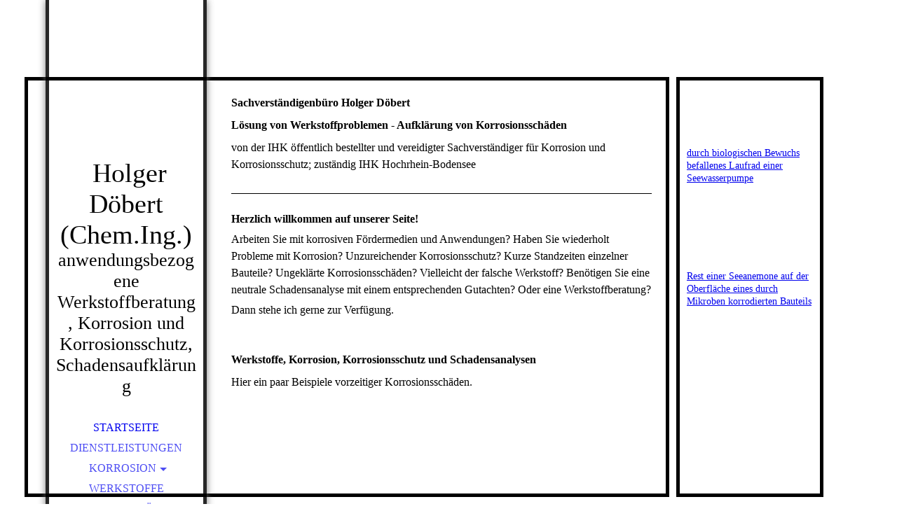

--- FILE ---
content_type: text/html; charset=utf-8
request_url: https://korros.de/
body_size: 21038
content:
<!DOCTYPE html><html lang="de"><head><meta http-equiv="Content-Type" content="text/html; charset=UTF-8"><title>Sachverständigenbüro Holger Döbert; Werkstoffe, Korrosion, Korrosionsschutz, Schadensaufklärung</title><meta name="description" content="Die Seite beinhaltet Informationen und Bilder zu den Themen Werkstoffe, Korrosion &amp; Korrosionsschutz, Korrosionsschäden und Schadensanalysen."><meta name="keywords" content="Werkstoffberatung, Werkstoffe, Korrosion, Korrosionsschutz, Korrosionsschäden,  Schadensaufklärung, Schadensanalyse"><link href="https://korros.de/Startseite/" rel="canonical"><meta content="Sachverständigenbüro Holger Döbert; Werkstoffe, Korrosion, Korrosionsschutz, Schadensaufklärung" property="og:title"><meta content="website" property="og:type"><meta content="https://korros.de/Startseite/" property="og:url"><script>
              window.beng = window.beng || {};
              window.beng.env = {
                language: "en",
                country: "US",
                mode: "deploy",
                context: "page",
                pageId: "000000608869",
                pageLanguage: "de",
                skeletonId: "",
                scope: "1696089",
                isProtected: false,
                navigationText: "Startseite",
                instance: "1",
                common_prefix: "https://strato-editor.com",
                design_common: "https://strato-editor.com/beng/designs/",
                design_template: "sys/cm_dh_066",
                path_design: "https://strato-editor.com/beng/designs/data/sys/cm_dh_066/",
                path_res: "https://strato-editor.com/res/",
                path_bengres: "https://strato-editor.com/beng/res/",
                masterDomain: "",
                preferredDomain: "",
                preprocessHostingUri: function(uri) {
                  
                    return uri || "";
                  
                },
                hideEmptyAreas: false
              };
            </script><script xmlns="http://www.w3.org/1999/xhtml" src="https://strato-editor.com/cm4all-beng-proxy/beng-proxy.js"></script><link xmlns="http://www.w3.org/1999/xhtml" rel="stylesheet" href="https://strato-editor.com/.cm4all/e/static/3rdparty/font-awesome/css/font-awesome.min.css"></link><link rel="stylesheet" type="text/css" href="https://strato-editor.com/.cm4all/res/static/libcm4all-js-widget/3.89.7/css/widget-runtime.css" />
<link rel="stylesheet" type="text/css" href="https://strato-editor.com/.cm4all/res/static/beng-editor/5.3.138/css/deploy.css" />
<link rel="stylesheet" type="text/css" href="https://strato-editor.com/.cm4all/res/static/libcm4all-js-widget/3.89.7/css/slideshow-common.css" />
<script src="https://strato-editor.com/.cm4all/res/static/jquery-1.7/jquery.js"></script><script src="https://strato-editor.com/.cm4all/res/static/prototype-1.7.3/prototype.js"></script><script src="https://strato-editor.com/.cm4all/res/static/jslib/1.4.1/js/legacy.js"></script><script src="https://strato-editor.com/.cm4all/res/static/libcm4all-js-widget/3.89.7/js/widget-runtime.js"></script>
<script src="https://strato-editor.com/.cm4all/res/static/libcm4all-js-widget/3.89.7/js/slideshow-common.js"></script>
<script src="https://strato-editor.com/.cm4all/res/static/beng-editor/5.3.138/js/deploy.js"></script>
<script type="text/javascript" src="https://strato-editor.com/.cm4all/uro/assets/js/uro-min.js"></script><link rel="stylesheet" type="text/css" href="https://strato-editor.com/.cm4all/designs/static/sys/cm_dh_066/1769040053.193634/css/main.css"><link rel="stylesheet" type="text/css" href="https://strato-editor.com/.cm4all/designs/static/sys/cm_dh_066/1769040053.193634/css/responsive.css"><link rel="stylesheet" type="text/css" href="https://strato-editor.com/.cm4all/designs/static/sys/cm_dh_066/1769040053.193634/css/cm-templates-global-style.css"><meta name="viewport" content="width=device-width, initial-scale=1"><!--$Id: template.xsl 1832 2012-03-01 10:37:09Z dominikh $--><link href="/.cm4all/handler.php/vars.css?v=20241010125922" type="text/css" rel="stylesheet"><style type="text/css">.cm-logo {background-image: url("/.cm4all/iproc.php/Logo.jpg/scale_0_0/Logo.jpg");background-position: 0px 0px;
background-size: 180px 135px;
background-repeat: no-repeat;
      }</style><script type="text/javascript">window.cmLogoWidgetId = "STRATP_cm4all_com_widgets_Logo_3040668";
            window.cmLogoGetCommonWidget = function (){
                return new cm4all.Common.Widget({
            base    : "/index.php/",
            session : "",
            frame   : "",
            path    : "STRATP_cm4all_com_widgets_Logo_3040668"
        })
            };
            window.logoConfiguration = {
                "cm-logo-x" : "0",
        "cm-logo-y" : "0",
        "cm-logo-v" : "2.0",
        "cm-logo-w" : "180",
        "cm-logo-h" : "135",
        "cm-logo-di" : "",
        "cm-logo-u" : "public-service://0/",
        "cm-logo-k" : "/Logo.jpg",
        "cm-logo-bc" : "",
        "cm-logo-ln" : "",
        "cm-logo-ln$" : "",
        "cm-logo-hi" : false
        ,
        _logoBaseUrl : "\/.cm4all\/iproc.php\/Logo.jpg\/scale_0_0\/",
        _logoPath : "Logo.jpg"
        };
          jQuery(document).ready(function() {
            var logoElement = jQuery(".cm-logo");
            logoElement.attr("role", "img");
            logoElement.attr("tabindex", "0");
            logoElement.attr("aria-label", "logo");
          });
        </script><link rel="icon" href="data:;base64,iVBORw0KGgo="/><style id="cm_table_styles"></style><style id="cm_background_queries"></style><script type="application/x-cm4all-cookie-consent" data-code=""></script></head><body ondrop="return false;" class=" device-desktop cm-deploy cm-deploy-342 cm-deploy-4x"><div class="cm-background" data-cm-qa-bg="image"></div><div class="cm-background-video" data-cm-qa-bg="video"></div><div class="cm-background-effects" data-cm-qa-bg="effect"></div><div id="page_wrapper" class="cm-templates-container"><div id="head_bg"></div><div id="head_wrapper" class=""><header><a class="handy_navi" onclick="jQuery('#head_wrapper').toggleClass('open');"></a><div id="logo_wrapper" class="cm-logo cm_can_be_empty"> </div><div id="title_wrapper" class="cm_can_be_empty"><div id="title" class="title cm_can_be_empty cm-templates-heading__title" style=""> Holger Döbert (Chem.Ing.)<br></div><div id="subtitle" class="subtitle cm_can_be_empty cm-templates-heading__subtitle" style="">anwendungsbezogene Werkstoffberatung, Korrosion und Korrosionsschutz, Schadensaufklärung<br></div></div><div id="navigation_wrapper" class="clearfix"><nav id="cm_navigation"><ul id="cm_mainnavigation"><li id="cm_navigation_pid_608869" class="cm_current"><a title="Startseite" href="/Startseite/" class="cm_anchor">Startseite</a></li><li id="cm_navigation_pid_608925"><a title="Dienstleistungen" href="/Dienstleistungen/" class="cm_anchor">Dienstleistungen</a></li><li id="cm_navigation_pid_609161" class="cm_has_subnavigation"><a title="Korrosion" href="/Korrosion/" class="cm_anchor">Korrosion</a><ul class="cm_subnavigation" id="cm_subnavigation_pid_609161"><li id="cm_navigation_pid_608866"><a title="Korrosionsschäden" href="/Korrosion/Korrosionsschaeden/" class="cm_anchor">Korrosionsschäden</a></li><li id="cm_navigation_pid_608923"><a title="Biokorrosion" href="/Korrosion/Biokorrosion/" class="cm_anchor">Biokorrosion</a></li><li id="cm_navigation_pid_616739"><a title="Erosionskorrosion" href="/Korrosion/Erosionskorrosion/" class="cm_anchor">Erosionskorrosion</a></li><li id="cm_navigation_pid_904925"><a title="Kavitation" href="/Korrosion/Kavitation/" class="cm_anchor">Kavitation</a></li><li id="cm_navigation_pid_642037"><a title="Kontaktkorrosion" href="/Korrosion/Kontaktkorrosion/" class="cm_anchor">Kontaktkorrosion</a></li><li id="cm_navigation_pid_642044"><a title="Kunststoffkorrosion" href="/Korrosion/Kunststoffkorrosion/" class="cm_anchor">Kunststoffkorrosion</a></li><li id="cm_navigation_pid_616723"><a title="Lochkorrosion" href="/Korrosion/Lochkorrosion/" class="cm_anchor">Lochkorrosion</a></li><li id="cm_navigation_pid_608867"><a title="selektive Korrosion" href="/Korrosion/selektive-Korrosion/" class="cm_anchor">selektive Korrosion</a></li><li id="cm_navigation_pid_616737"><a title="Spaltkorrosion" href="/Korrosion/Spaltkorrosion/" class="cm_anchor">Spaltkorrosion</a></li><li id="cm_navigation_pid_616738"><a title="Spannungsrisskorrosion" href="/Korrosion/Spannungsrisskorrosion/" class="cm_anchor">Spannungsrisskorrosion</a></li></ul></li><li id="cm_navigation_pid_609162"><a title="Werkstoffe" href="/Werkstoffe/" class="cm_anchor">Werkstoffe</a></li><li id="cm_navigation_pid_609163"><a title="Schadensfälle" href="/Schadensfaelle/" class="cm_anchor">Schadensfälle</a></li><li id="cm_navigation_pid_608865"><a title="Impressum" href="/Impressum/" class="cm_anchor">Impressum</a></li><li id="cm_navigation_pid_4499285"><a title="Datenschutz" href="/Datenschutz/" class="cm_anchor">Datenschutz</a></li><li id="cm_navigation_pid_608924"><a title="Kontakt" href="/Kontakt/" class="cm_anchor">Kontakt</a></li></ul></nav></div></header><div id="footer_wrapper" class="cm-templates-footer cm_can_be_empty"><footer id="footer" class="cm_can_be_empty" data-cm-hintable="yes"> </footer></div></div><div id="content_wrapper" class="cm-template-content"><main id="content_main" class="content_main_dho cm-template-content__main cm-templates-text" data-cm-hintable="yes"><h1>Sachverständigenbüro Holger Döbert</h1><h3>Lösung von Werkstoffproblemen - Aufklärung von Korrosionsschäden</h3><p>von der IHK öffentlich bestellter und vereidigter Sachverständiger für Korrosion und Korrosionsschutz; zuständig IHK Hochrhein-Bodensee</p><div class="clearFloating" style="clear:both;height: 0px; width: auto;"></div><div id="widgetcontainer_STRATP_cm4all_com_widgets_Separator_3040672" class="
				    cm_widget_block
					cm_widget cm4all_com_widgets_Separator cm_widget_block_center" style="width:100%; max-width:100%; "><div class="cm_widget_anchor"><a name="STRATP_cm4all_com_widgets_Separator_3040672" id="widgetanchor_STRATP_cm4all_com_widgets_Separator_3040672"><!--cm4all.com.widgets.Separator--></a></div><div style='position: relative; width: 100%;'><div style='border-top: 1px solid; margin: 1.2em 0em 1.2em 0em;'></div></div></div><p><strong>Herzlich willkommen auf unserer Seite!</strong></p><p>Arbeiten Sie mit korrosiven Fördermedien und Anwendungen? Haben Sie wiederholt Probleme mit Korrosion? Unzureichender Korrosionsschutz? Kurze Standzeiten einzelner Bauteile? Ungeklärte Korrosionsschäden? Vielleicht der falsche Werkstoff? Benötigen Sie eine neutrale Schadensanalyse mit einem entsprechenden Gutachten? Oder eine Werkstoffberatung?</p><p>Dann stehe ich gerne zur Verfügung.</p><div class="clearFloating" style="clear:both;height: 0px; width: auto;"></div><div id="widgetcontainer_STRATP_cm4all_com_widgets_Photo_3387329" class="
				    cm_widget_block
					cm_widget cm4all_com_widgets_Photo cm_widget_block_center" style="width:10.1%; max-width:2592px; "><div class="cm_widget_anchor"><a name="STRATP_cm4all_com_widgets_Photo_3387329" id="widgetanchor_STRATP_cm4all_com_widgets_Photo_3387329"><!--cm4all.com.widgets.Photo--></a></div><a href="mailto:h.doebert@korros.de" style="border:none"><img title="E-Mail" alt="E-Mail" src="/.cm4all/iproc.php/Logo.jpg/downsize_1280_0/Logo.jpg" style="display:block;border:0px;" width="100%" onerror="this.style.display = 'none';" /></a></div><h2> </h2><h2>Werkstoffe, Korrosion, Korrosionsschutz und Schadensanalysen</h2><p>Hier ein paar Beispiele vorzeitiger Korrosionsschäden.</p><div class="clearFloating" style="clear:both;height: 0px; width: auto;"></div><div id="widgetcontainer_STRATP_cm4all_com_widgets_Photo_3226749" class="
				    cm_widget_block
					cm_widget cm4all_com_widgets_Photo cm_widget_block_center" style="width:100%; max-width:2592px; "><div class="cm_widget_anchor"><a name="STRATP_cm4all_com_widgets_Photo_3226749" id="widgetanchor_STRATP_cm4all_com_widgets_Photo_3226749"><!--cm4all.com.widgets.Photo--></a></div><script type="text/javascript">
		//	<!--
			var photoWidget_doShow = function(path) {
				var cut	= path.lastIndexOf("scale_");
				if (cut != -1)
					path = path.substring(0, cut) + "scale_800_600%3Bdonotenlarge/";

        Common.openFullscreenImage(path);

			};
		//	--></script><a onclick="photoWidget_doShow('/.cm4all/iproc.php/Korrosionssch%C3%A4den.jpg/downsize_1280_0/Korrosionssch%C3%A4den.jpg')" href="javascript:;" style="border:0px;"><img title="Auswahl vorzeitiger Korrosionsschäden" alt="Auswahl vorzeitiger Korrosionsschäden" src="/.cm4all/iproc.php/Korrosionssch%C3%A4den.jpg/downsize_1280_0/Korrosionssch%C3%A4den.jpg" style="display:block;border:0px;" width="100%" onerror="this.style.display = 'none';" /></a></div><div id="cm_bottom_clearer" style="clear: both;" contenteditable="false"></div></main></div><div id="content_sidebar" class="cm-templates-sidebar-wrapper cm_can_be_empty"><aside id="widgetbar_page_1" class="sidebar cm_can_be_empty" data-cm-hintable="yes"><p> </p></aside><aside id="widgetbar_site_1" class="sidebar cm_can_be_empty" data-cm-hintable="yes"><p> </p><div id="widgetcontainer_STRATP_cm4all_com_widgets_Photo_3338938" class="
				    cm_widget_block
					cm_widget cm4all_com_widgets_Photo cm_widget_block_center" style="width:100%; max-width:2592px; "><div class="cm_widget_anchor"><a name="STRATP_cm4all_com_widgets_Photo_3338938" id="widgetanchor_STRATP_cm4all_com_widgets_Photo_3338938"><!--cm4all.com.widgets.Photo--></a></div><script type="text/javascript">
		//	<!--
			var photoWidget_doShow = function(path) {
				var cut	= path.lastIndexOf("scale_");
				if (cut != -1)
					path = path.substring(0, cut) + "scale_800_600%3Bdonotenlarge/";

        Common.openFullscreenImage(path);

			};
		//	--></script><a onclick="photoWidget_doShow('/.cm4all/iproc.php/Biokorrosion-02.jpg/downsize_1280_0/Biokorrosion-02.jpg')" href="javascript:;" style="border:0px;"><img title="Biokorrosion" alt="Biokorrosion" src="/.cm4all/iproc.php/Biokorrosion-02.jpg/downsize_1280_0/Biokorrosion-02.jpg" style="display:block;border:0px;" width="100%" onerror="this.style.display = 'none';" /><p style="margin-top: 0.5em;text-align:left;"><span style="font-size: 90%;" class="cm-image-caption">durch biologischen Bewuchs befallenes Laufrad einer Seewasserpumpe</span></p></a></div><p> </p><p> </p></aside><aside id="widgetbar_page_2" class="sidebar cm_can_be_empty" data-cm-hintable="yes"><p> </p></aside><aside id="widgetbar_site_2" class="sidebar cm_can_be_empty" data-cm-hintable="yes"><div id="widgetcontainer_STRATP_cm4all_com_widgets_Photo_3048379" class="
				    cm_widget_block
					cm_widget cm4all_com_widgets_Photo cm_widget_block_center" style="width:100%; max-width:1201px; "><div class="cm_widget_anchor"><a name="STRATP_cm4all_com_widgets_Photo_3048379" id="widgetanchor_STRATP_cm4all_com_widgets_Photo_3048379"><!--cm4all.com.widgets.Photo--></a></div><script type="text/javascript">
		//	<!--
			var photoWidget_doShow = function(path) {
				var cut	= path.lastIndexOf("scale_");
				if (cut != -1)
					path = path.substring(0, cut) + "scale_800_600%3Bdonotenlarge/";

        Common.openFullscreenImage(path);

			};
		//	--></script><a onclick="photoWidget_doShow('/.cm4all/iproc.php/Biokorrosion-01.jpg/downsize_1280_0/Biokorrosion-01.jpg')" href="javascript:;" style="border:0px;"><img title="Biokorrosion" alt="Biokorrosion" src="/.cm4all/iproc.php/Biokorrosion-01.jpg/downsize_1280_0/Biokorrosion-01.jpg" style="display:block;border:0px;" width="100%" onerror="this.style.display = 'none';" /><p style="margin-top: 0.5em;text-align:left;"><span style="font-size: 90%;" class="cm-image-caption">Rest einer Seeanemone auf der Oberfläche eines durch Mikroben korrodierten Bauteils</span></p></a></div><p> </p><p> </p></aside></div></div><div id="keyvisual" class="cm-kv-0"></div><script type="text/javascript" language="javascript" src="https://strato-editor.com/.cm4all/designs/static/sys/cm_dh_066/1769040053.193634/js/doubletaptogo.js"></script><script type="text/javascript" language="javascript" src="https://strato-editor.com/.cm4all/designs/static/sys/cm_dh_066/1769040053.193634/js/cm-templates-global-script.js"></script><div class="cm_widget_anchor"><a name="STRATP_cm4all_com_widgets_CookiePolicy_3040670" id="widgetanchor_STRATP_cm4all_com_widgets_CookiePolicy_3040670"><!--cm4all.com.widgets.CookiePolicy--></a></div><script data-tracking="true" data-cookie-settings-enabled="false" src="/.cm4all/widgetres.php/cm4all.com.widgets.CookiePolicy/show.js?v=3.3.38" defer="defer" id="cookieSettingsScript"></script><noscript ><div style="position:absolute;bottom:0;" id="statdiv"><img alt="" height="1" width="1" src="https://strato-editor.com/.cm4all/_pixel.img?site=1755237-NfrVnCc6&amp;page=pid_608869&amp;path=%2FStartseite%2Findex.php%2F&amp;nt=Startseite"/></div></noscript><script  type="text/javascript">//<![CDATA[
            document.body.insertAdjacentHTML('beforeend', '<div style="position:absolute;bottom:0;" id="statdiv"><img alt="" height="1" width="1" src="https://strato-editor.com/.cm4all/_pixel.img?site=1755237-NfrVnCc6&amp;page=pid_608869&amp;path=%2FStartseite%2Findex.php%2F&amp;nt=Startseite&amp;domain='+escape(document.location.hostname)+'&amp;ref='+escape(document.referrer)+'"/></div>');
        //]]></script><div xmlns="http://www.w3.org/1999/xhtml" class="cm-smart-access-button"><div class="scaler"><i class="fa fa-th" aria-hidden="true"></i></div></div><div xmlns="http://www.w3.org/1999/xhtml" class="cm-smart-access-menu num-buttons-5"><div class="protector"></div><div class="tiles"><a href="/Startseite/" target=""><div class="tile map"><div class="icon"><i class="fa fa-map" aria-hidden="true"></i></div><div class="title">Karte</div></div></a><a href="tel:07732-938400" target=""><div class="tile call"><div class="icon"><i class="fa fa-call" aria-hidden="true"></i></div><div class="title">Anrufen</div></div></a><a href="mailto:h.doebert@korros.de" target=""><div class="tile mail"><div class="icon"><i class="fa fa-mail" aria-hidden="true"></i></div><div class="title">Email</div></div></a><a href="/Startseite/" target=""><div class="tile about"><div class="icon"><i class="fa fa-about" aria-hidden="true"></i></div><div class="title">Info</div></div></a></div></div><div style="display: none;" id="keyvisualWidgetVideosContainer"></div><style type="text/css">.cm-kv-0 {
background-color: transparent;
background-image: url("/.cm4all/iproc.php/.cm4all/sysdb/keyvisuals/empty.png/scale_0_0/empty.png");
background-repeat: no-repeat;
}
</style><style type="text/css">
			#keyvisual {
				overflow: hidden;
			}
			.kv-video-wrapper {
				width: 100%;
				height: 100%;
				position: relative;
			}
			</style><script type="text/javascript">
				jQuery(document).ready(function() {
					function moveTempVideos(slideshow, isEditorMode) {
						var videosContainer = document.getElementById('keyvisualWidgetVideosContainer');
						if (videosContainer) {
							while (videosContainer.firstChild) {
								var div = videosContainer.firstChild;
								var divPosition = div.className.substring('cm-kv-0-tempvideo-'.length);
								if (isEditorMode && parseInt(divPosition) > 1) {
									break;
								}
								videosContainer.removeChild(div);
								if (div.nodeType == Node.ELEMENT_NODE) {
									var pos = '';
									if (slideshow) {
										pos = '-' + divPosition;
									}
									var kv = document.querySelector('.cm-kv-0' + pos);
									if (kv) {
										if (!slideshow) {
											var wrapperDiv = document.createElement("div"); 
											wrapperDiv.setAttribute("class", "kv-video-wrapper");
											kv.insertBefore(wrapperDiv, kv.firstChild);
											kv = wrapperDiv;
										}
										while (div.firstChild) {
											kv.appendChild(div.firstChild);
										}
										if (!slideshow) {
											break;
										}
									}
								}
							}
						}
					}

					function kvClickAction(mode, href) {
						if (mode == 'internal') {
							if (!window.top.syntony || !/_home$/.test(window.top.syntony.bifmState)) {
								window.location.href = href;
							}
						} else if (mode == 'external') {
							var a = document.createElement('a');
							a.href = href;
							a.target = '_blank';
							a.rel = 'noreferrer noopener';
							a.click();
						}
					}

					var keyvisualElement = jQuery("[cm_type=keyvisual]");
					if(keyvisualElement.length == 0){
						keyvisualElement = jQuery("#keyvisual");
					}
					if(keyvisualElement.length == 0){
						keyvisualElement = jQuery("[class~=cm-kv-0]");
					}
				
						keyvisualElement.attr("role", "img");
						keyvisualElement.attr("tabindex", "0");
						keyvisualElement.attr("aria-label", "hauptgrafik");
					
					moveTempVideos(false, false);
					var video = document.querySelector('#keyvisual video');
					if (video) {
						video.play();
					}
				
			});
		</script></body></html>
